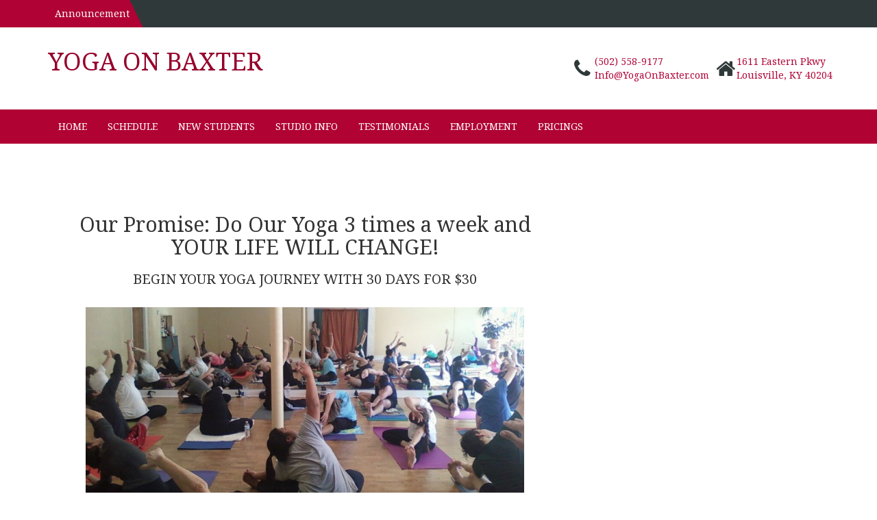

--- FILE ---
content_type: text/html; charset=UTF-8
request_url: https://yogaonbaxter.com/
body_size: 9448
content:
		<!doctype html>
		<html lang="en-US" prefix="og: https://ogp.me/ns#">
	 	<head>
		<meta charset="UTF-8">
		<meta name="viewport" content="width=device-width, initial-scale=1">
		<link rel="profile" href="https://gmpg.org/xfn/11">
			<style>img:is([sizes="auto" i], [sizes^="auto," i]) { contain-intrinsic-size: 3000px 1500px }</style>
	
<!-- Search Engine Optimization by Rank Math - https://rankmath.com/ -->
<title>Yoga in Louisville KY: $30 for 30 days unlimited</title>
<meta name="description" content="Our Highlands Parks studio offers a variety of yoga styles that will change your life! We specialize in beginner and those with chronic pain!"/>
<meta name="robots" content="follow, index, max-snippet:-1, max-video-preview:-1, max-image-preview:large"/>
<link rel="canonical" href="https://yogaonbaxter.com/" />
<meta property="og:locale" content="en_US" />
<meta property="og:type" content="website" />
<meta property="og:title" content="Yoga in Louisville KY: $30 for 30 days unlimited" />
<meta property="og:description" content="Our Highlands Parks studio offers a variety of yoga styles that will change your life! We specialize in beginner and those with chronic pain!" />
<meta property="og:url" content="https://yogaonbaxter.com/" />
<meta property="og:site_name" content="Yoga on Baxter" />
<meta property="og:updated_time" content="2025-07-26T20:05:20+00:00" />
<meta name="twitter:card" content="summary_large_image" />
<meta name="twitter:title" content="Yoga in Louisville KY: $30 for 30 days unlimited" />
<meta name="twitter:description" content="Our Highlands Parks studio offers a variety of yoga styles that will change your life! We specialize in beginner and those with chronic pain!" />
<meta name="twitter:label1" content="Written by" />
<meta name="twitter:data1" content="calyogacompany@gmail.com" />
<meta name="twitter:label2" content="Time to read" />
<meta name="twitter:data2" content="Less than a minute" />
<script type="application/ld+json" class="rank-math-schema">{"@context":"https://schema.org","@graph":[{"@type":"Place","@id":"https://yogaonbaxter.com/#place","address":{"@type":"PostalAddress","streetAddress":"1611 Eastern Pkwy","addressLocality":"Louisville","addressRegion":"KY","postalCode":"40204"}},{"@type":"Organization","@id":"https://yogaonbaxter.com/#organization","name":"Yoga on Baxter","url":"https://yogaonbaxter.com","email":"info@yogaonbaxter.com","address":{"@type":"PostalAddress","streetAddress":"1611 Eastern Pkwy","addressLocality":"Louisville","addressRegion":"KY","postalCode":"40204"},"contactPoint":[{"@type":"ContactPoint","telephone":"(502) 558-9177","contactType":"customer support"}],"description":"Our Highlands Parks studio offers a variety of yoga styles that will change your life! We specialize in beginner and those with chronic pain!","location":{"@id":"https://yogaonbaxter.com/#place"}},{"@type":"WebSite","@id":"https://yogaonbaxter.com/#website","url":"https://yogaonbaxter.com","name":"Yoga on Baxter","publisher":{"@id":"https://yogaonbaxter.com/#organization"},"inLanguage":"en-US","potentialAction":{"@type":"SearchAction","target":"https://yogaonbaxter.com/?s={search_term_string}","query-input":"required name=search_term_string"}},{"@type":"AboutPage","@id":"https://yogaonbaxter.com/#webpage","url":"https://yogaonbaxter.com/","name":"Yoga in Louisville KY: $30 for 30 days unlimited","datePublished":"2018-03-03T10:28:27+00:00","dateModified":"2025-07-26T20:05:20+00:00","about":{"@id":"https://yogaonbaxter.com/#organization"},"isPartOf":{"@id":"https://yogaonbaxter.com/#website"},"inLanguage":"en-US"}]}</script>
<!-- /Rank Math WordPress SEO plugin -->

<link rel='dns-prefetch' href='//yogaonbaxter.com____' />
<link rel='dns-prefetch' href='//www.googletagmanager.com' />
<link rel='dns-prefetch' href='//fonts.googleapis.com' />
<link rel="alternate" type="application/rss+xml" title="Yoga on Baxter &raquo; Feed" href="https://yogaonbaxter.com/feed/" />
<link rel="alternate" type="application/rss+xml" title="Yoga on Baxter &raquo; Comments Feed" href="https://yogaonbaxter.com/comments/feed/" />
<script type="text/javascript">
/* <![CDATA[ */
window._wpemojiSettings = {"baseUrl":"https:\/\/s.w.org\/images\/core\/emoji\/16.0.1\/72x72\/","ext":".png","svgUrl":"https:\/\/s.w.org\/images\/core\/emoji\/16.0.1\/svg\/","svgExt":".svg","source":{"concatemoji":"https:\/\/yogaonbaxter.com\/wp-includes\/js\/wp-emoji-release.min.js?ver=47399e2c21e349fcf4783eb912473428"}};
/*! This file is auto-generated */
!function(s,n){var o,i,e;function c(e){try{var t={supportTests:e,timestamp:(new Date).valueOf()};sessionStorage.setItem(o,JSON.stringify(t))}catch(e){}}function p(e,t,n){e.clearRect(0,0,e.canvas.width,e.canvas.height),e.fillText(t,0,0);var t=new Uint32Array(e.getImageData(0,0,e.canvas.width,e.canvas.height).data),a=(e.clearRect(0,0,e.canvas.width,e.canvas.height),e.fillText(n,0,0),new Uint32Array(e.getImageData(0,0,e.canvas.width,e.canvas.height).data));return t.every(function(e,t){return e===a[t]})}function u(e,t){e.clearRect(0,0,e.canvas.width,e.canvas.height),e.fillText(t,0,0);for(var n=e.getImageData(16,16,1,1),a=0;a<n.data.length;a++)if(0!==n.data[a])return!1;return!0}function f(e,t,n,a){switch(t){case"flag":return n(e,"\ud83c\udff3\ufe0f\u200d\u26a7\ufe0f","\ud83c\udff3\ufe0f\u200b\u26a7\ufe0f")?!1:!n(e,"\ud83c\udde8\ud83c\uddf6","\ud83c\udde8\u200b\ud83c\uddf6")&&!n(e,"\ud83c\udff4\udb40\udc67\udb40\udc62\udb40\udc65\udb40\udc6e\udb40\udc67\udb40\udc7f","\ud83c\udff4\u200b\udb40\udc67\u200b\udb40\udc62\u200b\udb40\udc65\u200b\udb40\udc6e\u200b\udb40\udc67\u200b\udb40\udc7f");case"emoji":return!a(e,"\ud83e\udedf")}return!1}function g(e,t,n,a){var r="undefined"!=typeof WorkerGlobalScope&&self instanceof WorkerGlobalScope?new OffscreenCanvas(300,150):s.createElement("canvas"),o=r.getContext("2d",{willReadFrequently:!0}),i=(o.textBaseline="top",o.font="600 32px Arial",{});return e.forEach(function(e){i[e]=t(o,e,n,a)}),i}function t(e){var t=s.createElement("script");t.src=e,t.defer=!0,s.head.appendChild(t)}"undefined"!=typeof Promise&&(o="wpEmojiSettingsSupports",i=["flag","emoji"],n.supports={everything:!0,everythingExceptFlag:!0},e=new Promise(function(e){s.addEventListener("DOMContentLoaded",e,{once:!0})}),new Promise(function(t){var n=function(){try{var e=JSON.parse(sessionStorage.getItem(o));if("object"==typeof e&&"number"==typeof e.timestamp&&(new Date).valueOf()<e.timestamp+604800&&"object"==typeof e.supportTests)return e.supportTests}catch(e){}return null}();if(!n){if("undefined"!=typeof Worker&&"undefined"!=typeof OffscreenCanvas&&"undefined"!=typeof URL&&URL.createObjectURL&&"undefined"!=typeof Blob)try{var e="postMessage("+g.toString()+"("+[JSON.stringify(i),f.toString(),p.toString(),u.toString()].join(",")+"));",a=new Blob([e],{type:"text/javascript"}),r=new Worker(URL.createObjectURL(a),{name:"wpTestEmojiSupports"});return void(r.onmessage=function(e){c(n=e.data),r.terminate(),t(n)})}catch(e){}c(n=g(i,f,p,u))}t(n)}).then(function(e){for(var t in e)n.supports[t]=e[t],n.supports.everything=n.supports.everything&&n.supports[t],"flag"!==t&&(n.supports.everythingExceptFlag=n.supports.everythingExceptFlag&&n.supports[t]);n.supports.everythingExceptFlag=n.supports.everythingExceptFlag&&!n.supports.flag,n.DOMReady=!1,n.readyCallback=function(){n.DOMReady=!0}}).then(function(){return e}).then(function(){var e;n.supports.everything||(n.readyCallback(),(e=n.source||{}).concatemoji?t(e.concatemoji):e.wpemoji&&e.twemoji&&(t(e.twemoji),t(e.wpemoji)))}))}((window,document),window._wpemojiSettings);
/* ]]> */
</script>
<style id='wp-emoji-styles-inline-css' type='text/css'>

	img.wp-smiley, img.emoji {
		display: inline !important;
		border: none !important;
		box-shadow: none !important;
		height: 1em !important;
		width: 1em !important;
		margin: 0 0.07em !important;
		vertical-align: -0.1em !important;
		background: none !important;
		padding: 0 !important;
	}
</style>
<style id='classic-theme-styles-inline-css' type='text/css'>
/*! This file is auto-generated */
.wp-block-button__link{color:#fff;background-color:#32373c;border-radius:9999px;box-shadow:none;text-decoration:none;padding:calc(.667em + 2px) calc(1.333em + 2px);font-size:1.125em}.wp-block-file__button{background:#32373c;color:#fff;text-decoration:none}
</style>
<link rel='stylesheet' id='font-awesome-css' href='https://yogaonbaxter.com/wp-content/plugins/elementor/assets/lib/font-awesome/css/font-awesome.min.css?ver=4.7.0' type='text/css' media='all' />
<style id='global-styles-inline-css' type='text/css'>
:root{--wp--preset--aspect-ratio--square: 1;--wp--preset--aspect-ratio--4-3: 4/3;--wp--preset--aspect-ratio--3-4: 3/4;--wp--preset--aspect-ratio--3-2: 3/2;--wp--preset--aspect-ratio--2-3: 2/3;--wp--preset--aspect-ratio--16-9: 16/9;--wp--preset--aspect-ratio--9-16: 9/16;--wp--preset--color--black: #000000;--wp--preset--color--cyan-bluish-gray: #abb8c3;--wp--preset--color--white: #ffffff;--wp--preset--color--pale-pink: #f78da7;--wp--preset--color--vivid-red: #cf2e2e;--wp--preset--color--luminous-vivid-orange: #ff6900;--wp--preset--color--luminous-vivid-amber: #fcb900;--wp--preset--color--light-green-cyan: #7bdcb5;--wp--preset--color--vivid-green-cyan: #00d084;--wp--preset--color--pale-cyan-blue: #8ed1fc;--wp--preset--color--vivid-cyan-blue: #0693e3;--wp--preset--color--vivid-purple: #9b51e0;--wp--preset--gradient--vivid-cyan-blue-to-vivid-purple: linear-gradient(135deg,rgba(6,147,227,1) 0%,rgb(155,81,224) 100%);--wp--preset--gradient--light-green-cyan-to-vivid-green-cyan: linear-gradient(135deg,rgb(122,220,180) 0%,rgb(0,208,130) 100%);--wp--preset--gradient--luminous-vivid-amber-to-luminous-vivid-orange: linear-gradient(135deg,rgba(252,185,0,1) 0%,rgba(255,105,0,1) 100%);--wp--preset--gradient--luminous-vivid-orange-to-vivid-red: linear-gradient(135deg,rgba(255,105,0,1) 0%,rgb(207,46,46) 100%);--wp--preset--gradient--very-light-gray-to-cyan-bluish-gray: linear-gradient(135deg,rgb(238,238,238) 0%,rgb(169,184,195) 100%);--wp--preset--gradient--cool-to-warm-spectrum: linear-gradient(135deg,rgb(74,234,220) 0%,rgb(151,120,209) 20%,rgb(207,42,186) 40%,rgb(238,44,130) 60%,rgb(251,105,98) 80%,rgb(254,248,76) 100%);--wp--preset--gradient--blush-light-purple: linear-gradient(135deg,rgb(255,206,236) 0%,rgb(152,150,240) 100%);--wp--preset--gradient--blush-bordeaux: linear-gradient(135deg,rgb(254,205,165) 0%,rgb(254,45,45) 50%,rgb(107,0,62) 100%);--wp--preset--gradient--luminous-dusk: linear-gradient(135deg,rgb(255,203,112) 0%,rgb(199,81,192) 50%,rgb(65,88,208) 100%);--wp--preset--gradient--pale-ocean: linear-gradient(135deg,rgb(255,245,203) 0%,rgb(182,227,212) 50%,rgb(51,167,181) 100%);--wp--preset--gradient--electric-grass: linear-gradient(135deg,rgb(202,248,128) 0%,rgb(113,206,126) 100%);--wp--preset--gradient--midnight: linear-gradient(135deg,rgb(2,3,129) 0%,rgb(40,116,252) 100%);--wp--preset--font-size--small: 13px;--wp--preset--font-size--medium: 20px;--wp--preset--font-size--large: 36px;--wp--preset--font-size--x-large: 42px;--wp--preset--spacing--20: 0.44rem;--wp--preset--spacing--30: 0.67rem;--wp--preset--spacing--40: 1rem;--wp--preset--spacing--50: 1.5rem;--wp--preset--spacing--60: 2.25rem;--wp--preset--spacing--70: 3.38rem;--wp--preset--spacing--80: 5.06rem;--wp--preset--shadow--natural: 6px 6px 9px rgba(0, 0, 0, 0.2);--wp--preset--shadow--deep: 12px 12px 50px rgba(0, 0, 0, 0.4);--wp--preset--shadow--sharp: 6px 6px 0px rgba(0, 0, 0, 0.2);--wp--preset--shadow--outlined: 6px 6px 0px -3px rgba(255, 255, 255, 1), 6px 6px rgba(0, 0, 0, 1);--wp--preset--shadow--crisp: 6px 6px 0px rgba(0, 0, 0, 1);}:where(.is-layout-flex){gap: 0.5em;}:where(.is-layout-grid){gap: 0.5em;}body .is-layout-flex{display: flex;}.is-layout-flex{flex-wrap: wrap;align-items: center;}.is-layout-flex > :is(*, div){margin: 0;}body .is-layout-grid{display: grid;}.is-layout-grid > :is(*, div){margin: 0;}:where(.wp-block-columns.is-layout-flex){gap: 2em;}:where(.wp-block-columns.is-layout-grid){gap: 2em;}:where(.wp-block-post-template.is-layout-flex){gap: 1.25em;}:where(.wp-block-post-template.is-layout-grid){gap: 1.25em;}.has-black-color{color: var(--wp--preset--color--black) !important;}.has-cyan-bluish-gray-color{color: var(--wp--preset--color--cyan-bluish-gray) !important;}.has-white-color{color: var(--wp--preset--color--white) !important;}.has-pale-pink-color{color: var(--wp--preset--color--pale-pink) !important;}.has-vivid-red-color{color: var(--wp--preset--color--vivid-red) !important;}.has-luminous-vivid-orange-color{color: var(--wp--preset--color--luminous-vivid-orange) !important;}.has-luminous-vivid-amber-color{color: var(--wp--preset--color--luminous-vivid-amber) !important;}.has-light-green-cyan-color{color: var(--wp--preset--color--light-green-cyan) !important;}.has-vivid-green-cyan-color{color: var(--wp--preset--color--vivid-green-cyan) !important;}.has-pale-cyan-blue-color{color: var(--wp--preset--color--pale-cyan-blue) !important;}.has-vivid-cyan-blue-color{color: var(--wp--preset--color--vivid-cyan-blue) !important;}.has-vivid-purple-color{color: var(--wp--preset--color--vivid-purple) !important;}.has-black-background-color{background-color: var(--wp--preset--color--black) !important;}.has-cyan-bluish-gray-background-color{background-color: var(--wp--preset--color--cyan-bluish-gray) !important;}.has-white-background-color{background-color: var(--wp--preset--color--white) !important;}.has-pale-pink-background-color{background-color: var(--wp--preset--color--pale-pink) !important;}.has-vivid-red-background-color{background-color: var(--wp--preset--color--vivid-red) !important;}.has-luminous-vivid-orange-background-color{background-color: var(--wp--preset--color--luminous-vivid-orange) !important;}.has-luminous-vivid-amber-background-color{background-color: var(--wp--preset--color--luminous-vivid-amber) !important;}.has-light-green-cyan-background-color{background-color: var(--wp--preset--color--light-green-cyan) !important;}.has-vivid-green-cyan-background-color{background-color: var(--wp--preset--color--vivid-green-cyan) !important;}.has-pale-cyan-blue-background-color{background-color: var(--wp--preset--color--pale-cyan-blue) !important;}.has-vivid-cyan-blue-background-color{background-color: var(--wp--preset--color--vivid-cyan-blue) !important;}.has-vivid-purple-background-color{background-color: var(--wp--preset--color--vivid-purple) !important;}.has-black-border-color{border-color: var(--wp--preset--color--black) !important;}.has-cyan-bluish-gray-border-color{border-color: var(--wp--preset--color--cyan-bluish-gray) !important;}.has-white-border-color{border-color: var(--wp--preset--color--white) !important;}.has-pale-pink-border-color{border-color: var(--wp--preset--color--pale-pink) !important;}.has-vivid-red-border-color{border-color: var(--wp--preset--color--vivid-red) !important;}.has-luminous-vivid-orange-border-color{border-color: var(--wp--preset--color--luminous-vivid-orange) !important;}.has-luminous-vivid-amber-border-color{border-color: var(--wp--preset--color--luminous-vivid-amber) !important;}.has-light-green-cyan-border-color{border-color: var(--wp--preset--color--light-green-cyan) !important;}.has-vivid-green-cyan-border-color{border-color: var(--wp--preset--color--vivid-green-cyan) !important;}.has-pale-cyan-blue-border-color{border-color: var(--wp--preset--color--pale-cyan-blue) !important;}.has-vivid-cyan-blue-border-color{border-color: var(--wp--preset--color--vivid-cyan-blue) !important;}.has-vivid-purple-border-color{border-color: var(--wp--preset--color--vivid-purple) !important;}.has-vivid-cyan-blue-to-vivid-purple-gradient-background{background: var(--wp--preset--gradient--vivid-cyan-blue-to-vivid-purple) !important;}.has-light-green-cyan-to-vivid-green-cyan-gradient-background{background: var(--wp--preset--gradient--light-green-cyan-to-vivid-green-cyan) !important;}.has-luminous-vivid-amber-to-luminous-vivid-orange-gradient-background{background: var(--wp--preset--gradient--luminous-vivid-amber-to-luminous-vivid-orange) !important;}.has-luminous-vivid-orange-to-vivid-red-gradient-background{background: var(--wp--preset--gradient--luminous-vivid-orange-to-vivid-red) !important;}.has-very-light-gray-to-cyan-bluish-gray-gradient-background{background: var(--wp--preset--gradient--very-light-gray-to-cyan-bluish-gray) !important;}.has-cool-to-warm-spectrum-gradient-background{background: var(--wp--preset--gradient--cool-to-warm-spectrum) !important;}.has-blush-light-purple-gradient-background{background: var(--wp--preset--gradient--blush-light-purple) !important;}.has-blush-bordeaux-gradient-background{background: var(--wp--preset--gradient--blush-bordeaux) !important;}.has-luminous-dusk-gradient-background{background: var(--wp--preset--gradient--luminous-dusk) !important;}.has-pale-ocean-gradient-background{background: var(--wp--preset--gradient--pale-ocean) !important;}.has-electric-grass-gradient-background{background: var(--wp--preset--gradient--electric-grass) !important;}.has-midnight-gradient-background{background: var(--wp--preset--gradient--midnight) !important;}.has-small-font-size{font-size: var(--wp--preset--font-size--small) !important;}.has-medium-font-size{font-size: var(--wp--preset--font-size--medium) !important;}.has-large-font-size{font-size: var(--wp--preset--font-size--large) !important;}.has-x-large-font-size{font-size: var(--wp--preset--font-size--x-large) !important;}
:where(.wp-block-post-template.is-layout-flex){gap: 1.25em;}:where(.wp-block-post-template.is-layout-grid){gap: 1.25em;}
:where(.wp-block-columns.is-layout-flex){gap: 2em;}:where(.wp-block-columns.is-layout-grid){gap: 2em;}
:root :where(.wp-block-pullquote){font-size: 1.5em;line-height: 1.6;}
</style>
<link rel='stylesheet' id='hb-education-style-css' href='https://yogaonbaxter.com/wp-content/themes/hb-education/style.css?ver=47399e2c21e349fcf4783eb912473428' type='text/css' media='all' />
<link rel='stylesheet' id='bootstrap-css' href='https://yogaonbaxter.com/wp-content/themes/hb-education/hummingbird/assets/css/bootstrap.css?ver=47399e2c21e349fcf4783eb912473428' type='text/css' media='all' />
<link rel='stylesheet' id='slick-css' href='https://yogaonbaxter.com/wp-content/themes/hb-education/hummingbird/assets/css/slick.css?ver=47399e2c21e349fcf4783eb912473428' type='text/css' media='all' />
<link rel='stylesheet' id='noto-css' href='https://fonts.googleapis.com/css?family=Noto+Serif%3A400%2C400i%2C700%2C700i&#038;ver=6.8.3' type='text/css' media='all' />
<link rel='stylesheet' id='main-css' href='https://yogaonbaxter.com/wp-content/themes/hb-education/hummingbird/assets/css/main.css?ver=47399e2c21e349fcf4783eb912473428' type='text/css' media='all' />
<link rel='stylesheet' id='elementor-icons-css' href='https://yogaonbaxter.com/wp-content/plugins/elementor/assets/lib/eicons/css/elementor-icons.min.css?ver=5.45.0' type='text/css' media='all' />
<link rel='stylesheet' id='elementor-frontend-css' href='https://yogaonbaxter.com/wp-content/plugins/elementor/assets/css/frontend.min.css?ver=3.34.1' type='text/css' media='all' />
<link rel='stylesheet' id='elementor-post-1774-css' href='https://yogaonbaxter.com/wp-content/uploads/elementor/css/post-1774.css?ver=1768268896' type='text/css' media='all' />
<link rel='stylesheet' id='widget-heading-css' href='https://yogaonbaxter.com/wp-content/plugins/elementor/assets/css/widget-heading.min.css?ver=3.34.1' type='text/css' media='all' />
<link rel='stylesheet' id='widget-image-css' href='https://yogaonbaxter.com/wp-content/plugins/elementor/assets/css/widget-image.min.css?ver=3.34.1' type='text/css' media='all' />
<link rel='stylesheet' id='elementor-post-6-css' href='https://yogaonbaxter.com/wp-content/uploads/elementor/css/post-6.css?ver=1768268896' type='text/css' media='all' />
<link rel='stylesheet' id='elementor-gf-local-roboto-css' href='https://yogaonbaxter.com/wp-content/uploads/elementor/google-fonts/css/roboto.css?ver=1753544380' type='text/css' media='all' />
<link rel='stylesheet' id='elementor-gf-local-robotoslab-css' href='https://yogaonbaxter.com/wp-content/uploads/elementor/google-fonts/css/robotoslab.css?ver=1753544531' type='text/css' media='all' />
<script type="text/javascript" src="https://yogaonbaxter.com/wp-includes/js/jquery/jquery.min.js?ver=3.7.1" id="jquery-core-js"></script>
<script type="text/javascript" src="https://yogaonbaxter.com/wp-includes/js/jquery/jquery-migrate.min.js?ver=3.4.1" id="jquery-migrate-js"></script>

<!-- Google tag (gtag.js) snippet added by Site Kit -->
<!-- Google Analytics snippet added by Site Kit -->
<script type="text/javascript" src="https://www.googletagmanager.com/gtag/js?id=GT-NM8KH28" id="google_gtagjs-js" async></script>
<script type="text/javascript" id="google_gtagjs-js-after">
/* <![CDATA[ */
window.dataLayer = window.dataLayer || [];function gtag(){dataLayer.push(arguments);}
gtag("set","linker",{"domains":["yogaonbaxter.com"]});
gtag("js", new Date());
gtag("set", "developer_id.dZTNiMT", true);
gtag("config", "GT-NM8KH28");
 window._googlesitekit = window._googlesitekit || {}; window._googlesitekit.throttledEvents = []; window._googlesitekit.gtagEvent = (name, data) => { var key = JSON.stringify( { name, data } ); if ( !! window._googlesitekit.throttledEvents[ key ] ) { return; } window._googlesitekit.throttledEvents[ key ] = true; setTimeout( () => { delete window._googlesitekit.throttledEvents[ key ]; }, 5 ); gtag( "event", name, { ...data, event_source: "site-kit" } ); }; 
/* ]]> */
</script>
<link rel="https://api.w.org/" href="https://yogaonbaxter.com/wp-json/" /><link rel="alternate" title="JSON" type="application/json" href="https://yogaonbaxter.com/wp-json/wp/v2/pages/6" /><link rel="EditURI" type="application/rsd+xml" title="RSD" href="https://yogaonbaxter.com/xmlrpc.php?rsd" />
<link rel="alternate" title="oEmbed (JSON)" type="application/json+oembed" href="https://yogaonbaxter.com/wp-json/oembed/1.0/embed?url=https%3A%2F%2Fyogaonbaxter.com%2F" />
<link rel="alternate" title="oEmbed (XML)" type="text/xml+oembed" href="https://yogaonbaxter.com/wp-json/oembed/1.0/embed?url=https%3A%2F%2Fyogaonbaxter.com%2F&#038;format=xml" />
<meta name="generator" content="Site Kit by Google 1.170.0" /><meta name="generator" content="Elementor 3.34.1; features: additional_custom_breakpoints; settings: css_print_method-external, google_font-enabled, font_display-auto">
			<style>
				.e-con.e-parent:nth-of-type(n+4):not(.e-lazyloaded):not(.e-no-lazyload),
				.e-con.e-parent:nth-of-type(n+4):not(.e-lazyloaded):not(.e-no-lazyload) * {
					background-image: none !important;
				}
				@media screen and (max-height: 1024px) {
					.e-con.e-parent:nth-of-type(n+3):not(.e-lazyloaded):not(.e-no-lazyload),
					.e-con.e-parent:nth-of-type(n+3):not(.e-lazyloaded):not(.e-no-lazyload) * {
						background-image: none !important;
					}
				}
				@media screen and (max-height: 640px) {
					.e-con.e-parent:nth-of-type(n+2):not(.e-lazyloaded):not(.e-no-lazyload),
					.e-con.e-parent:nth-of-type(n+2):not(.e-lazyloaded):not(.e-no-lazyload) * {
						background-image: none !important;
					}
				}
			</style>
				</head>
 	
<body data-rsssl=1 class="home wp-singular page-template-default page page-id-6 wp-theme-hb-education elementor-default elementor-kit-1774 elementor-page elementor-page-6">
	
	<div class="wrapper">
		<header id="header">
      <div class="top-header-wrapper">
        <div class="container">
             		<div class="message-block">
	        <div class="announcement">
	        		           		<span>Announcement</span>
	           	
	        </div>
	        <div class="message">
	        		        </div>
	    </div>
 	          <div class="contact-block visible-xs visible-sm">
            <div class="container">
               		<ul>
 				        <li>
	            <span class="fa fa-phone"></span>
	            <span><a href="tel:2342355645">(502) 558-9177</a></span>
	            <br>
	            <span><a href="mailto:Info@YogaOnBaxter.com">Info@YogaOnBaxter.com</a></span>
	        </li>
	    		    	
	    				<li>
			    <span class="fa fa-home"></span>
			    <address>
			        <span class="street">1611 Eastern Pkwy</span>
			        <br>
			        <span class="country">Louisville, KY 40204</span>
			    </address>
			</li>
			    </ul>
 	            </div>
          </div>
          <div class="top-header hidden-xs hidden-sm">
                      </div>
        </div>
      </div>
      <div class="middle-header-wrapper hidden-sm hidden-xs">
        <div class="container">
          <div class="logo">

                                       <div class="logotxt">
                <h1 class="site-title">
                  <a href="https://yogaonbaxter.com/">Yoga on Baxter</a>
                </h1>
                                </div>
              
              </div>
              <div class="contact-block">
                 		<ul>
 				        <li>
	            <span class="fa fa-phone"></span>
	            <span><a href="tel:2342355645">(502) 558-9177</a></span>
	            <br>
	            <span><a href="mailto:Info@YogaOnBaxter.com">Info@YogaOnBaxter.com</a></span>
	        </li>
	    		    	
	    				<li>
			    <span class="fa fa-home"></span>
			    <address>
			        <span class="street">1611 Eastern Pkwy</span>
			        <br>
			        <span class="country">Louisville, KY 40204</span>
			    </address>
			</li>
			    </ul>
 	              </div>
        </div>
      </div>
       	<div class="menu-header-wrapper clearfix">
        <nav class="navbar navbar-default main_navigation" role="navigation">
		  	<div class="container">
			    <!-- Brand and toggle get grouped for better mobile display -->
			    <div class="navbar-header">
			      <button type="button" class="navbar-toggle" data-toggle="collapse" data-target="#bs-example-navbar-collapse-1">
			        <span class="sr-only">Toggle navigation</span>
			        <span class="icon-bar"></span>
			        <span class="icon-bar"></span>
			        <span class="icon-bar"></span>
			      </button>
			      <div class="navbar-brand hidden-lg hidden-md">
			      	<h2 class="site-title">
			      		<a class="navbar-brand" href="https://yogaonbaxter.com">
			                Yoga on Baxter			            </a>
			      	</h2>
			      </div>
			      
			    </div>

		        <div id="bs-example-navbar-collapse-1" class="collapse navbar-collapse"><ul id="menu-primary" class="nav navbar-nav"><li itemscope="itemscope" itemtype="https://www.schema.org/SiteNavigationElement" id="menu-item-1401" class="menu-item menu-item-type-custom menu-item-object-custom menu-item-1401"><a title="Home" href="https://www.yogaonbaxter.com/">Home</a></li>
<li itemscope="itemscope" itemtype="https://www.schema.org/SiteNavigationElement" id="menu-item-1708" class="menu-item menu-item-type-post_type menu-item-object-page menu-item-1708"><a title="Schedule" href="https://yogaonbaxter.com/schedule/">Schedule</a></li>
<li itemscope="itemscope" itemtype="https://www.schema.org/SiteNavigationElement" id="menu-item-1709" class="menu-item menu-item-type-post_type menu-item-object-page menu-item-1709"><a title="NEW STUDENTS" href="https://yogaonbaxter.com/new-students/">NEW STUDENTS</a></li>
<li itemscope="itemscope" itemtype="https://www.schema.org/SiteNavigationElement" id="menu-item-1710" class="menu-item menu-item-type-post_type menu-item-object-page menu-item-1710"><a title="Studio Info" href="https://yogaonbaxter.com/studio-info/">Studio Info</a></li>
<li itemscope="itemscope" itemtype="https://www.schema.org/SiteNavigationElement" id="menu-item-1711" class="menu-item menu-item-type-post_type menu-item-object-page menu-item-1711"><a title="TESTIMONIALS" href="https://yogaonbaxter.com/testimonials/">TESTIMONIALS</a></li>
<li itemscope="itemscope" itemtype="https://www.schema.org/SiteNavigationElement" id="menu-item-1712" class="menu-item menu-item-type-post_type menu-item-object-page menu-item-1712"><a title="EMPLOYMENT" href="https://yogaonbaxter.com/employment/">EMPLOYMENT</a></li>
<li itemscope="itemscope" itemtype="https://www.schema.org/SiteNavigationElement" id="menu-item-1727" class="menu-item menu-item-type-post_type menu-item-object-page menu-item-1727"><a title="Pricings" href="https://yogaonbaxter.com/pricings/">Pricings</a></li>
</ul></div>		    </div>
		</nav>
      </div>
 	      
    </header>

	
			
	
	<main id="main">
		<div class="block page_block">
        	<div class="container">
          		<div class="row">
            		<div class="col-md-8 col-sm-12">
            			<div class="page-holder">
            				
<article id="post-6" class="post-6 page type-page status-publish hentry">
	<header class="entry-header">
			</header><!-- .entry-header -->

	<div class="entry-content">
				<div data-elementor-type="wp-post" data-elementor-id="6" class="elementor elementor-6">
						<section class="elementor-section elementor-top-section elementor-element elementor-element-28f8e52 elementor-section-full_width elementor-section-height-default elementor-section-height-default" data-id="28f8e52" data-element_type="section">
						<div class="elementor-container elementor-column-gap-default">
					<div class="elementor-column elementor-col-100 elementor-top-column elementor-element elementor-element-6416c5f" data-id="6416c5f" data-element_type="column">
			<div class="elementor-widget-wrap elementor-element-populated">
						<div class="elementor-element elementor-element-d2a8582 elementor-widget elementor-widget-heading" data-id="d2a8582" data-element_type="widget" data-widget_type="heading.default">
				<div class="elementor-widget-container">
					<h2 class="elementor-heading-title elementor-size-default"><h2 style="text-align: center">Our Promise: Do Our Yoga 3 times a week and <span>YOUR LIFE WILL CHANGE!</span></h2><h3 style="text-align: center">Begin your Yoga journey with 30 days for $30</h3></h2>				</div>
				</div>
				<div class="elementor-element elementor-element-c7c63f1 elementor-widget elementor-widget-image" data-id="c7c63f1" data-element_type="widget" data-widget_type="image.default">
				<div class="elementor-widget-container">
															<img fetchpriority="high" decoding="async" width="640" height="271" src="https://yogaonbaxter.com

/wp-content/uploads/2019/05/yoga-on-baxter-01-1200px-1-1024x433.jpg" class="attachment-large size-large wp-image-1747" alt="" srcset="https://yogaonbaxter.com

/wp-content/uploads/2019/05/yoga-on-baxter-01-1200px-1-1024x433.jpg 1024w, https://yogaonbaxter.com

/wp-content/uploads/2019/05/yoga-on-baxter-01-1200px-1-300x127.jpg 300w, https://yogaonbaxter.com

/wp-content/uploads/2019/05/yoga-on-baxter-01-1200px-1-768x324.jpg 768w, https://yogaonbaxter.com

/wp-content/uploads/2019/05/yoga-on-baxter-01-1200px-1.jpg 1200w" sizes="(max-width: 640px) 100vw, 640px" />															</div>
				</div>
				<div class="elementor-element elementor-element-5b297f4 elementor-align-center elementor-widget elementor-widget-button" data-id="5b297f4" data-element_type="widget" data-widget_type="button.default">
				<div class="elementor-widget-container">
									<div class="elementor-button-wrapper">
					<a class="elementor-button elementor-button-link elementor-size-sm" href="https://clients.mindbodyonline.com/classic/ws?studioid=20932&#038;stype=41&#038;sTG=22&#038;prodId=58" target="_blank" rel="noopener">
						<span class="elementor-button-content-wrapper">
									<span class="elementor-button-text">Click here to get 30 days for$ 30!</span>
					</span>
					</a>
				</div>
								</div>
				</div>
				<div class="elementor-element elementor-element-f858fd9 elementor-align-center elementor-widget elementor-widget-button" data-id="f858fd9" data-element_type="widget" data-widget_type="button.default">
				<div class="elementor-widget-container">
									<div class="elementor-button-wrapper">
					<a class="elementor-button elementor-button-link elementor-size-sm" href="https://yogaonbaxter.com/schedule">
						<span class="elementor-button-content-wrapper">
									<span class="elementor-button-text">View the Schedule</span>
					</span>
					</a>
				</div>
								</div>
				</div>
					</div>
		</div>
					</div>
		</section>
				</div>
			</div><!-- .entry-content -->

	</article><!-- #post-6 -->
            			</div><!--.page-holder-->
            		</div>
            		<div class="col-md-4">
            			            		</div>	
            	</div>
            </div><!--.container-->
        </div><!--.block.page_block-->
	</main><!--#main-->

 
    <footer id="footer">
  	      <div class="btn_footer">
        <div class="container">
          <div class="btn_footer_holder">
            <div class="copy_right_block">
            
              <p>Theme: HB Education by <a href="http://hummingbirdthemes.com/">Hummingbird Themes</a>.</p>
			
            </div>
            <div class="social-footer">
              <ul>
              		<li><a href="#"><span class="fa fa-facebook"></span></a></li>
                                  		<li><a href="#"><span class="fa fa-twitter"></span></a></li>
                                                   		<li><a href="#"><span class="fa fa-google-plus"></span></a></li>
                                  		<li><a href="#"><span class="fa fa-pinterest"></span></a></li>
                               </ul>
            </div>
          </div>
        </div>
      </div>
    </footer>

     <script type="speculationrules">
{"prefetch":[{"source":"document","where":{"and":[{"href_matches":"\/*"},{"not":{"href_matches":["\/wp-*.php","\/wp-admin\/*","\/wp-content\/uploads\/*","\/wp-content\/*","\/wp-content\/plugins\/*","\/wp-content\/themes\/hb-education\/*","\/*\\?(.+)"]}},{"not":{"selector_matches":"a[rel~=\"nofollow\"]"}},{"not":{"selector_matches":".no-prefetch, .no-prefetch a"}}]},"eagerness":"conservative"}]}
</script>
			<script>
				const lazyloadRunObserver = () => {
					const lazyloadBackgrounds = document.querySelectorAll( `.e-con.e-parent:not(.e-lazyloaded)` );
					const lazyloadBackgroundObserver = new IntersectionObserver( ( entries ) => {
						entries.forEach( ( entry ) => {
							if ( entry.isIntersecting ) {
								let lazyloadBackground = entry.target;
								if( lazyloadBackground ) {
									lazyloadBackground.classList.add( 'e-lazyloaded' );
								}
								lazyloadBackgroundObserver.unobserve( entry.target );
							}
						});
					}, { rootMargin: '200px 0px 200px 0px' } );
					lazyloadBackgrounds.forEach( ( lazyloadBackground ) => {
						lazyloadBackgroundObserver.observe( lazyloadBackground );
					} );
				};
				const events = [
					'DOMContentLoaded',
					'elementor/lazyload/observe',
				];
				events.forEach( ( event ) => {
					document.addEventListener( event, lazyloadRunObserver );
				} );
			</script>
			<script type="text/javascript" src="https://yogaonbaxter.com/wp-content/themes/hb-education/js/skip-link-focus-fix.js?ver=20151215" id="hb-education-skip-link-focus-fix-js"></script>
<script type="text/javascript" src="https://yogaonbaxter.com/wp-content/themes/hb-education/hummingbird/assets/js/bootstrap.js?ver=20151215" id="bootstrap-js"></script>
<script type="text/javascript" src="https://yogaonbaxter.com/wp-content/themes/hb-education/hummingbird/assets/js/slick.js?ver=20151215" id="slick-js"></script>
<script type="text/javascript" src="https://yogaonbaxter.com/wp-content/themes/hb-education/hummingbird/assets/js/main.js?ver=20151215" id="main-js"></script>
<script type="text/javascript" src="https://yogaonbaxter.com/wp-content/plugins/elementor/assets/js/webpack.runtime.min.js?ver=3.34.1" id="elementor-webpack-runtime-js"></script>
<script type="text/javascript" src="https://yogaonbaxter.com/wp-content/plugins/elementor/assets/js/frontend-modules.min.js?ver=3.34.1" id="elementor-frontend-modules-js"></script>
<script type="text/javascript" src="https://yogaonbaxter.com/wp-includes/js/jquery/ui/core.min.js?ver=1.13.3" id="jquery-ui-core-js"></script>
<script type="text/javascript" id="elementor-frontend-js-before">
/* <![CDATA[ */
var elementorFrontendConfig = {"environmentMode":{"edit":false,"wpPreview":false,"isScriptDebug":false},"i18n":{"shareOnFacebook":"Share on Facebook","shareOnTwitter":"Share on Twitter","pinIt":"Pin it","download":"Download","downloadImage":"Download image","fullscreen":"Fullscreen","zoom":"Zoom","share":"Share","playVideo":"Play Video","previous":"Previous","next":"Next","close":"Close","a11yCarouselPrevSlideMessage":"Previous slide","a11yCarouselNextSlideMessage":"Next slide","a11yCarouselFirstSlideMessage":"This is the first slide","a11yCarouselLastSlideMessage":"This is the last slide","a11yCarouselPaginationBulletMessage":"Go to slide"},"is_rtl":false,"breakpoints":{"xs":0,"sm":480,"md":768,"lg":1025,"xl":1440,"xxl":1600},"responsive":{"breakpoints":{"mobile":{"label":"Mobile Portrait","value":767,"default_value":767,"direction":"max","is_enabled":true},"mobile_extra":{"label":"Mobile Landscape","value":880,"default_value":880,"direction":"max","is_enabled":false},"tablet":{"label":"Tablet Portrait","value":1024,"default_value":1024,"direction":"max","is_enabled":true},"tablet_extra":{"label":"Tablet Landscape","value":1200,"default_value":1200,"direction":"max","is_enabled":false},"laptop":{"label":"Laptop","value":1366,"default_value":1366,"direction":"max","is_enabled":false},"widescreen":{"label":"Widescreen","value":2400,"default_value":2400,"direction":"min","is_enabled":false}},"hasCustomBreakpoints":false},"version":"3.34.1","is_static":false,"experimentalFeatures":{"additional_custom_breakpoints":true,"home_screen":true,"global_classes_should_enforce_capabilities":true,"e_variables":true,"cloud-library":true,"e_opt_in_v4_page":true,"e_interactions":true,"import-export-customization":true},"urls":{"assets":"https:\/\/yogaonbaxter.com\r\n\r\n\/wp-content\/plugins\/elementor\/assets\/","ajaxurl":"https:\/\/yogaonbaxter.com\/wp-admin\/admin-ajax.php","uploadUrl":"https:\/\/yogaonbaxter.com\r\n\r\n\/wp-content\/uploads"},"nonces":{"floatingButtonsClickTracking":"51fca74799"},"swiperClass":"swiper","settings":{"page":[],"editorPreferences":[]},"kit":{"active_breakpoints":["viewport_mobile","viewport_tablet"],"global_image_lightbox":"yes","lightbox_enable_counter":"yes","lightbox_enable_fullscreen":"yes","lightbox_enable_zoom":"yes","lightbox_enable_share":"yes","lightbox_title_src":"title","lightbox_description_src":"description"},"post":{"id":6,"title":"Yoga%20in%20Louisville%20KY%3A%20%2430%20for%2030%20days%20unlimited","excerpt":"","featuredImage":false}};
/* ]]> */
</script>
<script type="text/javascript" src="https://yogaonbaxter.com/wp-content/plugins/elementor/assets/js/frontend.min.js?ver=3.34.1" id="elementor-frontend-js"></script>
<script type="text/javascript" src="https://yogaonbaxter.com/wp-includes/js/underscore.min.js?ver=1.13.7" id="underscore-js"></script>
<script type="text/javascript" src="https://yogaonbaxter.com/wp-includes/js/backbone.min.js?ver=1.6.0" id="backbone-js"></script>
<script type="text/javascript" src="https://yogaonbaxter.com/wp-content/plugins/google-site-kit/dist/assets/js/googlesitekit-events-provider-ninja-forms-1bcc43dc33ac5df43991.js" id="googlesitekit-events-provider-ninja-forms-js" defer></script>
    			</div>
            </body>
        </html>
    

--- FILE ---
content_type: text/css
request_url: https://yogaonbaxter.com/wp-content/uploads/elementor/css/post-6.css?ver=1768268896
body_size: 232
content:
.elementor-widget-heading .elementor-heading-title{font-family:var( --e-global-typography-primary-font-family ), Sans-serif;font-weight:var( --e-global-typography-primary-font-weight );color:var( --e-global-color-primary );}.elementor-6 .elementor-element.elementor-element-d2a8582 .elementor-heading-title{color:#000000;}.elementor-widget-image .widget-image-caption{color:var( --e-global-color-text );font-family:var( --e-global-typography-text-font-family ), Sans-serif;font-weight:var( --e-global-typography-text-font-weight );}.elementor-widget-button .elementor-button{background-color:var( --e-global-color-accent );font-family:var( --e-global-typography-accent-font-family ), Sans-serif;font-weight:var( --e-global-typography-accent-font-weight );}.elementor-6 .elementor-element.elementor-element-5b297f4 .elementor-button{background-color:#b22222;}.elementor-6 .elementor-element.elementor-element-f858fd9 .elementor-button{background-color:#b22222;}.elementor-6 .elementor-element.elementor-element-f858fd9 > .elementor-widget-container{margin:0px 0px 0px 0px;padding:0px 0px 0px 0px;}